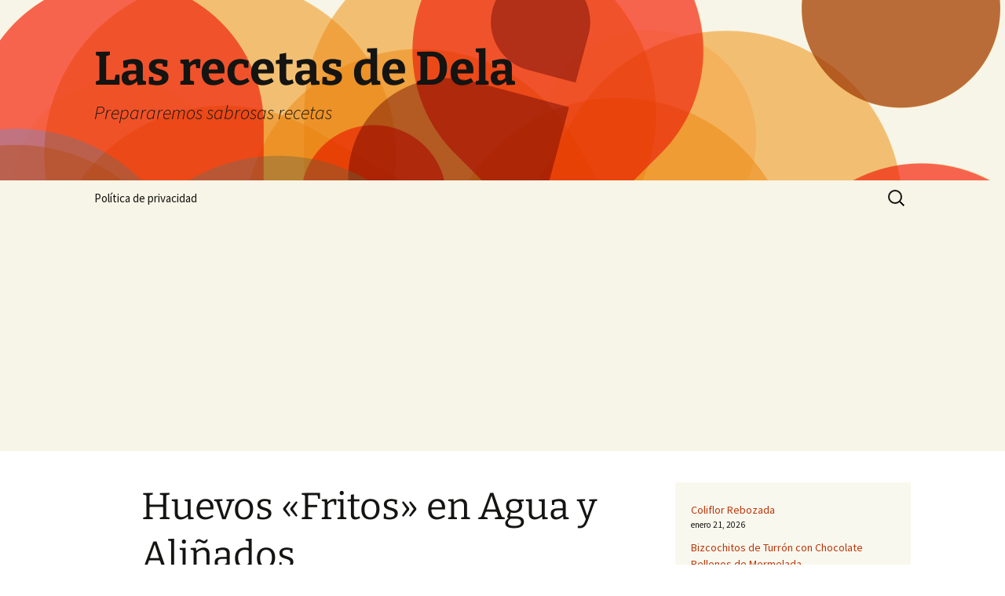

--- FILE ---
content_type: text/html; charset=UTF-8
request_url: https://lasrecetasdedela.chefuri.com/entrantes/huevos-fritos-en-agua-y-alinados/
body_size: 12882
content:
<!DOCTYPE html>
<html dir="ltr" lang="es" prefix="og: https://ogp.me/ns#">
<head>
	<meta charset="UTF-8">
	<meta name="viewport" content="width=device-width, initial-scale=1.0">
	
	<link rel="profile" href="https://gmpg.org/xfn/11">
	<link rel="pingback" href="https://lasrecetasdedela.chefuri.com/xmlrpc.php">
		<style>img:is([sizes="auto" i], [sizes^="auto," i]) { contain-intrinsic-size: 3000px 1500px }</style>
	
		<!-- All in One SEO 4.9.1 - aioseo.com -->
		<title>Huevos «Fritos» en Agua y Aliñados | Las recetas de Dela</title>
	<meta name="robots" content="max-image-preview:large" />
	<meta name="author" content="Dela"/>
	<link rel="canonical" href="https://lasrecetasdedela.chefuri.com/entrantes/huevos-fritos-en-agua-y-alinados/" />
	<meta name="generator" content="All in One SEO (AIOSEO) 4.9.1" />
		<meta property="og:locale" content="es_ES" />
		<meta property="og:site_name" content="Las recetas de Dela | Prepararemos sabrosas recetas" />
		<meta property="og:type" content="article" />
		<meta property="og:title" content="Huevos «Fritos» en Agua y Aliñados | Las recetas de Dela" />
		<meta property="og:url" content="https://lasrecetasdedela.chefuri.com/entrantes/huevos-fritos-en-agua-y-alinados/" />
		<meta property="article:published_time" content="2021-11-28T14:39:41+00:00" />
		<meta property="article:modified_time" content="2021-12-06T14:51:00+00:00" />
		<meta name="twitter:card" content="summary" />
		<meta name="twitter:title" content="Huevos «Fritos» en Agua y Aliñados | Las recetas de Dela" />
		<script type="application/ld+json" class="aioseo-schema">
			{"@context":"https:\/\/schema.org","@graph":[{"@type":"Article","@id":"https:\/\/lasrecetasdedela.chefuri.com\/entrantes\/huevos-fritos-en-agua-y-alinados\/#article","name":"Huevos \u00abFritos\u00bb en Agua y Ali\u00f1ados | Las recetas de Dela","headline":"Huevos \u00abFritos\u00bb en Agua y Ali\u00f1ados","author":{"@id":"https:\/\/lasrecetasdedela.chefuri.com\/author\/dela\/#author"},"publisher":{"@id":"https:\/\/lasrecetasdedela.chefuri.com\/#organization"},"image":{"@type":"ImageObject","url":"https:\/\/lasrecetasdedela.chefuri.com\/wp-content\/uploads\/2021\/11\/IMG_5075.jpg","@id":"https:\/\/lasrecetasdedela.chefuri.com\/entrantes\/huevos-fritos-en-agua-y-alinados\/#articleImage","width":400,"height":300},"datePublished":"2021-11-28T14:39:41+00:00","dateModified":"2021-12-06T14:51:00+00:00","inLanguage":"es-ES","mainEntityOfPage":{"@id":"https:\/\/lasrecetasdedela.chefuri.com\/entrantes\/huevos-fritos-en-agua-y-alinados\/#webpage"},"isPartOf":{"@id":"https:\/\/lasrecetasdedela.chefuri.com\/entrantes\/huevos-fritos-en-agua-y-alinados\/#webpage"},"articleSection":"Entrantes"},{"@type":"BreadcrumbList","@id":"https:\/\/lasrecetasdedela.chefuri.com\/entrantes\/huevos-fritos-en-agua-y-alinados\/#breadcrumblist","itemListElement":[{"@type":"ListItem","@id":"https:\/\/lasrecetasdedela.chefuri.com#listItem","position":1,"name":"Inicio","item":"https:\/\/lasrecetasdedela.chefuri.com","nextItem":{"@type":"ListItem","@id":"https:\/\/lasrecetasdedela.chefuri.com\/category\/entrantes\/#listItem","name":"Entrantes"}},{"@type":"ListItem","@id":"https:\/\/lasrecetasdedela.chefuri.com\/category\/entrantes\/#listItem","position":2,"name":"Entrantes","item":"https:\/\/lasrecetasdedela.chefuri.com\/category\/entrantes\/","nextItem":{"@type":"ListItem","@id":"https:\/\/lasrecetasdedela.chefuri.com\/entrantes\/huevos-fritos-en-agua-y-alinados\/#listItem","name":"Huevos \u00abFritos\u00bb en Agua y Ali\u00f1ados"},"previousItem":{"@type":"ListItem","@id":"https:\/\/lasrecetasdedela.chefuri.com#listItem","name":"Inicio"}},{"@type":"ListItem","@id":"https:\/\/lasrecetasdedela.chefuri.com\/entrantes\/huevos-fritos-en-agua-y-alinados\/#listItem","position":3,"name":"Huevos \u00abFritos\u00bb en Agua y Ali\u00f1ados","previousItem":{"@type":"ListItem","@id":"https:\/\/lasrecetasdedela.chefuri.com\/category\/entrantes\/#listItem","name":"Entrantes"}}]},{"@type":"Organization","@id":"https:\/\/lasrecetasdedela.chefuri.com\/#organization","name":"Las recetas de Dela","description":"Prepararemos sabrosas recetas","url":"https:\/\/lasrecetasdedela.chefuri.com\/"},{"@type":"Person","@id":"https:\/\/lasrecetasdedela.chefuri.com\/author\/dela\/#author","url":"https:\/\/lasrecetasdedela.chefuri.com\/author\/dela\/","name":"Dela","image":{"@type":"ImageObject","@id":"https:\/\/lasrecetasdedela.chefuri.com\/entrantes\/huevos-fritos-en-agua-y-alinados\/#authorImage","url":"https:\/\/secure.gravatar.com\/avatar\/152f59509449d4e103066083b0c215088b19d95bde5d84b8af08f4c9eeaf7e76?s=96&d=mm&r=g","width":96,"height":96,"caption":"Dela"}},{"@type":"WebPage","@id":"https:\/\/lasrecetasdedela.chefuri.com\/entrantes\/huevos-fritos-en-agua-y-alinados\/#webpage","url":"https:\/\/lasrecetasdedela.chefuri.com\/entrantes\/huevos-fritos-en-agua-y-alinados\/","name":"Huevos \u00abFritos\u00bb en Agua y Ali\u00f1ados | Las recetas de Dela","inLanguage":"es-ES","isPartOf":{"@id":"https:\/\/lasrecetasdedela.chefuri.com\/#website"},"breadcrumb":{"@id":"https:\/\/lasrecetasdedela.chefuri.com\/entrantes\/huevos-fritos-en-agua-y-alinados\/#breadcrumblist"},"author":{"@id":"https:\/\/lasrecetasdedela.chefuri.com\/author\/dela\/#author"},"creator":{"@id":"https:\/\/lasrecetasdedela.chefuri.com\/author\/dela\/#author"},"datePublished":"2021-11-28T14:39:41+00:00","dateModified":"2021-12-06T14:51:00+00:00"},{"@type":"WebSite","@id":"https:\/\/lasrecetasdedela.chefuri.com\/#website","url":"https:\/\/lasrecetasdedela.chefuri.com\/","name":"Las recetas de Dela","description":"Prepararemos sabrosas recetas","inLanguage":"es-ES","publisher":{"@id":"https:\/\/lasrecetasdedela.chefuri.com\/#organization"}}]}
		</script>
		<!-- All in One SEO -->

<!-- Etiqueta de Google (gtag.js) modo de consentimiento dataLayer añadido por Site Kit -->
<script id="google_gtagjs-js-consent-mode-data-layer">
window.dataLayer = window.dataLayer || [];function gtag(){dataLayer.push(arguments);}
gtag('consent', 'default', {"ad_personalization":"denied","ad_storage":"denied","ad_user_data":"denied","analytics_storage":"denied","functionality_storage":"denied","security_storage":"denied","personalization_storage":"denied","region":["AT","BE","BG","CH","CY","CZ","DE","DK","EE","ES","FI","FR","GB","GR","HR","HU","IE","IS","IT","LI","LT","LU","LV","MT","NL","NO","PL","PT","RO","SE","SI","SK"],"wait_for_update":500});
window._googlesitekitConsentCategoryMap = {"statistics":["analytics_storage"],"marketing":["ad_storage","ad_user_data","ad_personalization"],"functional":["functionality_storage","security_storage"],"preferences":["personalization_storage"]};
window._googlesitekitConsents = {"ad_personalization":"denied","ad_storage":"denied","ad_user_data":"denied","analytics_storage":"denied","functionality_storage":"denied","security_storage":"denied","personalization_storage":"denied","region":["AT","BE","BG","CH","CY","CZ","DE","DK","EE","ES","FI","FR","GB","GR","HR","HU","IE","IS","IT","LI","LT","LU","LV","MT","NL","NO","PL","PT","RO","SE","SI","SK"],"wait_for_update":500};
</script>
<!-- Fin de la etiqueta Google (gtag.js) modo de consentimiento dataLayer añadido por Site Kit -->
<link rel='dns-prefetch' href='//www.googletagmanager.com' />
<link rel='dns-prefetch' href='//pagead2.googlesyndication.com' />
<link rel="alternate" type="application/rss+xml" title="Las recetas de Dela &raquo; Feed" href="https://lasrecetasdedela.chefuri.com/feed/" />
<link rel="alternate" type="application/rss+xml" title="Las recetas de Dela &raquo; Feed de los comentarios" href="https://lasrecetasdedela.chefuri.com/comments/feed/" />
<link rel="alternate" type="application/rss+xml" title="Las recetas de Dela &raquo; Comentario Huevos «Fritos» en Agua y Aliñados del feed" href="https://lasrecetasdedela.chefuri.com/entrantes/huevos-fritos-en-agua-y-alinados/feed/" />
<script>
window._wpemojiSettings = {"baseUrl":"https:\/\/s.w.org\/images\/core\/emoji\/16.0.1\/72x72\/","ext":".png","svgUrl":"https:\/\/s.w.org\/images\/core\/emoji\/16.0.1\/svg\/","svgExt":".svg","source":{"concatemoji":"https:\/\/lasrecetasdedela.chefuri.com\/wp-includes\/js\/wp-emoji-release.min.js?ver=6.8.3"}};
/*! This file is auto-generated */
!function(s,n){var o,i,e;function c(e){try{var t={supportTests:e,timestamp:(new Date).valueOf()};sessionStorage.setItem(o,JSON.stringify(t))}catch(e){}}function p(e,t,n){e.clearRect(0,0,e.canvas.width,e.canvas.height),e.fillText(t,0,0);var t=new Uint32Array(e.getImageData(0,0,e.canvas.width,e.canvas.height).data),a=(e.clearRect(0,0,e.canvas.width,e.canvas.height),e.fillText(n,0,0),new Uint32Array(e.getImageData(0,0,e.canvas.width,e.canvas.height).data));return t.every(function(e,t){return e===a[t]})}function u(e,t){e.clearRect(0,0,e.canvas.width,e.canvas.height),e.fillText(t,0,0);for(var n=e.getImageData(16,16,1,1),a=0;a<n.data.length;a++)if(0!==n.data[a])return!1;return!0}function f(e,t,n,a){switch(t){case"flag":return n(e,"\ud83c\udff3\ufe0f\u200d\u26a7\ufe0f","\ud83c\udff3\ufe0f\u200b\u26a7\ufe0f")?!1:!n(e,"\ud83c\udde8\ud83c\uddf6","\ud83c\udde8\u200b\ud83c\uddf6")&&!n(e,"\ud83c\udff4\udb40\udc67\udb40\udc62\udb40\udc65\udb40\udc6e\udb40\udc67\udb40\udc7f","\ud83c\udff4\u200b\udb40\udc67\u200b\udb40\udc62\u200b\udb40\udc65\u200b\udb40\udc6e\u200b\udb40\udc67\u200b\udb40\udc7f");case"emoji":return!a(e,"\ud83e\udedf")}return!1}function g(e,t,n,a){var r="undefined"!=typeof WorkerGlobalScope&&self instanceof WorkerGlobalScope?new OffscreenCanvas(300,150):s.createElement("canvas"),o=r.getContext("2d",{willReadFrequently:!0}),i=(o.textBaseline="top",o.font="600 32px Arial",{});return e.forEach(function(e){i[e]=t(o,e,n,a)}),i}function t(e){var t=s.createElement("script");t.src=e,t.defer=!0,s.head.appendChild(t)}"undefined"!=typeof Promise&&(o="wpEmojiSettingsSupports",i=["flag","emoji"],n.supports={everything:!0,everythingExceptFlag:!0},e=new Promise(function(e){s.addEventListener("DOMContentLoaded",e,{once:!0})}),new Promise(function(t){var n=function(){try{var e=JSON.parse(sessionStorage.getItem(o));if("object"==typeof e&&"number"==typeof e.timestamp&&(new Date).valueOf()<e.timestamp+604800&&"object"==typeof e.supportTests)return e.supportTests}catch(e){}return null}();if(!n){if("undefined"!=typeof Worker&&"undefined"!=typeof OffscreenCanvas&&"undefined"!=typeof URL&&URL.createObjectURL&&"undefined"!=typeof Blob)try{var e="postMessage("+g.toString()+"("+[JSON.stringify(i),f.toString(),p.toString(),u.toString()].join(",")+"));",a=new Blob([e],{type:"text/javascript"}),r=new Worker(URL.createObjectURL(a),{name:"wpTestEmojiSupports"});return void(r.onmessage=function(e){c(n=e.data),r.terminate(),t(n)})}catch(e){}c(n=g(i,f,p,u))}t(n)}).then(function(e){for(var t in e)n.supports[t]=e[t],n.supports.everything=n.supports.everything&&n.supports[t],"flag"!==t&&(n.supports.everythingExceptFlag=n.supports.everythingExceptFlag&&n.supports[t]);n.supports.everythingExceptFlag=n.supports.everythingExceptFlag&&!n.supports.flag,n.DOMReady=!1,n.readyCallback=function(){n.DOMReady=!0}}).then(function(){return e}).then(function(){var e;n.supports.everything||(n.readyCallback(),(e=n.source||{}).concatemoji?t(e.concatemoji):e.wpemoji&&e.twemoji&&(t(e.twemoji),t(e.wpemoji)))}))}((window,document),window._wpemojiSettings);
</script>
<style id='wp-emoji-styles-inline-css'>

	img.wp-smiley, img.emoji {
		display: inline !important;
		border: none !important;
		box-shadow: none !important;
		height: 1em !important;
		width: 1em !important;
		margin: 0 0.07em !important;
		vertical-align: -0.1em !important;
		background: none !important;
		padding: 0 !important;
	}
</style>
<link rel='stylesheet' id='wp-block-library-css' href='https://lasrecetasdedela.chefuri.com/wp-includes/css/dist/block-library/style.min.css?ver=6.8.3' media='all' />
<style id='wp-block-library-theme-inline-css'>
.wp-block-audio :where(figcaption){color:#555;font-size:13px;text-align:center}.is-dark-theme .wp-block-audio :where(figcaption){color:#ffffffa6}.wp-block-audio{margin:0 0 1em}.wp-block-code{border:1px solid #ccc;border-radius:4px;font-family:Menlo,Consolas,monaco,monospace;padding:.8em 1em}.wp-block-embed :where(figcaption){color:#555;font-size:13px;text-align:center}.is-dark-theme .wp-block-embed :where(figcaption){color:#ffffffa6}.wp-block-embed{margin:0 0 1em}.blocks-gallery-caption{color:#555;font-size:13px;text-align:center}.is-dark-theme .blocks-gallery-caption{color:#ffffffa6}:root :where(.wp-block-image figcaption){color:#555;font-size:13px;text-align:center}.is-dark-theme :root :where(.wp-block-image figcaption){color:#ffffffa6}.wp-block-image{margin:0 0 1em}.wp-block-pullquote{border-bottom:4px solid;border-top:4px solid;color:currentColor;margin-bottom:1.75em}.wp-block-pullquote cite,.wp-block-pullquote footer,.wp-block-pullquote__citation{color:currentColor;font-size:.8125em;font-style:normal;text-transform:uppercase}.wp-block-quote{border-left:.25em solid;margin:0 0 1.75em;padding-left:1em}.wp-block-quote cite,.wp-block-quote footer{color:currentColor;font-size:.8125em;font-style:normal;position:relative}.wp-block-quote:where(.has-text-align-right){border-left:none;border-right:.25em solid;padding-left:0;padding-right:1em}.wp-block-quote:where(.has-text-align-center){border:none;padding-left:0}.wp-block-quote.is-large,.wp-block-quote.is-style-large,.wp-block-quote:where(.is-style-plain){border:none}.wp-block-search .wp-block-search__label{font-weight:700}.wp-block-search__button{border:1px solid #ccc;padding:.375em .625em}:where(.wp-block-group.has-background){padding:1.25em 2.375em}.wp-block-separator.has-css-opacity{opacity:.4}.wp-block-separator{border:none;border-bottom:2px solid;margin-left:auto;margin-right:auto}.wp-block-separator.has-alpha-channel-opacity{opacity:1}.wp-block-separator:not(.is-style-wide):not(.is-style-dots){width:100px}.wp-block-separator.has-background:not(.is-style-dots){border-bottom:none;height:1px}.wp-block-separator.has-background:not(.is-style-wide):not(.is-style-dots){height:2px}.wp-block-table{margin:0 0 1em}.wp-block-table td,.wp-block-table th{word-break:normal}.wp-block-table :where(figcaption){color:#555;font-size:13px;text-align:center}.is-dark-theme .wp-block-table :where(figcaption){color:#ffffffa6}.wp-block-video :where(figcaption){color:#555;font-size:13px;text-align:center}.is-dark-theme .wp-block-video :where(figcaption){color:#ffffffa6}.wp-block-video{margin:0 0 1em}:root :where(.wp-block-template-part.has-background){margin-bottom:0;margin-top:0;padding:1.25em 2.375em}
</style>
<style id='classic-theme-styles-inline-css'>
/*! This file is auto-generated */
.wp-block-button__link{color:#fff;background-color:#32373c;border-radius:9999px;box-shadow:none;text-decoration:none;padding:calc(.667em + 2px) calc(1.333em + 2px);font-size:1.125em}.wp-block-file__button{background:#32373c;color:#fff;text-decoration:none}
</style>
<link rel='stylesheet' id='aioseo/css/src/vue/standalone/blocks/table-of-contents/global.scss-css' href='https://lasrecetasdedela.chefuri.com/wp-content/plugins/all-in-one-seo-pack/dist/Lite/assets/css/table-of-contents/global.e90f6d47.css?ver=4.9.1' media='all' />
<style id='global-styles-inline-css'>
:root{--wp--preset--aspect-ratio--square: 1;--wp--preset--aspect-ratio--4-3: 4/3;--wp--preset--aspect-ratio--3-4: 3/4;--wp--preset--aspect-ratio--3-2: 3/2;--wp--preset--aspect-ratio--2-3: 2/3;--wp--preset--aspect-ratio--16-9: 16/9;--wp--preset--aspect-ratio--9-16: 9/16;--wp--preset--color--black: #000000;--wp--preset--color--cyan-bluish-gray: #abb8c3;--wp--preset--color--white: #fff;--wp--preset--color--pale-pink: #f78da7;--wp--preset--color--vivid-red: #cf2e2e;--wp--preset--color--luminous-vivid-orange: #ff6900;--wp--preset--color--luminous-vivid-amber: #fcb900;--wp--preset--color--light-green-cyan: #7bdcb5;--wp--preset--color--vivid-green-cyan: #00d084;--wp--preset--color--pale-cyan-blue: #8ed1fc;--wp--preset--color--vivid-cyan-blue: #0693e3;--wp--preset--color--vivid-purple: #9b51e0;--wp--preset--color--dark-gray: #141412;--wp--preset--color--red: #bc360a;--wp--preset--color--medium-orange: #db572f;--wp--preset--color--light-orange: #ea9629;--wp--preset--color--yellow: #fbca3c;--wp--preset--color--dark-brown: #220e10;--wp--preset--color--medium-brown: #722d19;--wp--preset--color--light-brown: #eadaa6;--wp--preset--color--beige: #e8e5ce;--wp--preset--color--off-white: #f7f5e7;--wp--preset--gradient--vivid-cyan-blue-to-vivid-purple: linear-gradient(135deg,rgba(6,147,227,1) 0%,rgb(155,81,224) 100%);--wp--preset--gradient--light-green-cyan-to-vivid-green-cyan: linear-gradient(135deg,rgb(122,220,180) 0%,rgb(0,208,130) 100%);--wp--preset--gradient--luminous-vivid-amber-to-luminous-vivid-orange: linear-gradient(135deg,rgba(252,185,0,1) 0%,rgba(255,105,0,1) 100%);--wp--preset--gradient--luminous-vivid-orange-to-vivid-red: linear-gradient(135deg,rgba(255,105,0,1) 0%,rgb(207,46,46) 100%);--wp--preset--gradient--very-light-gray-to-cyan-bluish-gray: linear-gradient(135deg,rgb(238,238,238) 0%,rgb(169,184,195) 100%);--wp--preset--gradient--cool-to-warm-spectrum: linear-gradient(135deg,rgb(74,234,220) 0%,rgb(151,120,209) 20%,rgb(207,42,186) 40%,rgb(238,44,130) 60%,rgb(251,105,98) 80%,rgb(254,248,76) 100%);--wp--preset--gradient--blush-light-purple: linear-gradient(135deg,rgb(255,206,236) 0%,rgb(152,150,240) 100%);--wp--preset--gradient--blush-bordeaux: linear-gradient(135deg,rgb(254,205,165) 0%,rgb(254,45,45) 50%,rgb(107,0,62) 100%);--wp--preset--gradient--luminous-dusk: linear-gradient(135deg,rgb(255,203,112) 0%,rgb(199,81,192) 50%,rgb(65,88,208) 100%);--wp--preset--gradient--pale-ocean: linear-gradient(135deg,rgb(255,245,203) 0%,rgb(182,227,212) 50%,rgb(51,167,181) 100%);--wp--preset--gradient--electric-grass: linear-gradient(135deg,rgb(202,248,128) 0%,rgb(113,206,126) 100%);--wp--preset--gradient--midnight: linear-gradient(135deg,rgb(2,3,129) 0%,rgb(40,116,252) 100%);--wp--preset--gradient--autumn-brown: linear-gradient(135deg, rgba(226,45,15,1) 0%, rgba(158,25,13,1) 100%);--wp--preset--gradient--sunset-yellow: linear-gradient(135deg, rgba(233,139,41,1) 0%, rgba(238,179,95,1) 100%);--wp--preset--gradient--light-sky: linear-gradient(135deg,rgba(228,228,228,1.0) 0%,rgba(208,225,252,1.0) 100%);--wp--preset--gradient--dark-sky: linear-gradient(135deg,rgba(0,0,0,1.0) 0%,rgba(56,61,69,1.0) 100%);--wp--preset--font-size--small: 13px;--wp--preset--font-size--medium: 20px;--wp--preset--font-size--large: 36px;--wp--preset--font-size--x-large: 42px;--wp--preset--spacing--20: 0.44rem;--wp--preset--spacing--30: 0.67rem;--wp--preset--spacing--40: 1rem;--wp--preset--spacing--50: 1.5rem;--wp--preset--spacing--60: 2.25rem;--wp--preset--spacing--70: 3.38rem;--wp--preset--spacing--80: 5.06rem;--wp--preset--shadow--natural: 6px 6px 9px rgba(0, 0, 0, 0.2);--wp--preset--shadow--deep: 12px 12px 50px rgba(0, 0, 0, 0.4);--wp--preset--shadow--sharp: 6px 6px 0px rgba(0, 0, 0, 0.2);--wp--preset--shadow--outlined: 6px 6px 0px -3px rgba(255, 255, 255, 1), 6px 6px rgba(0, 0, 0, 1);--wp--preset--shadow--crisp: 6px 6px 0px rgba(0, 0, 0, 1);}:where(.is-layout-flex){gap: 0.5em;}:where(.is-layout-grid){gap: 0.5em;}body .is-layout-flex{display: flex;}.is-layout-flex{flex-wrap: wrap;align-items: center;}.is-layout-flex > :is(*, div){margin: 0;}body .is-layout-grid{display: grid;}.is-layout-grid > :is(*, div){margin: 0;}:where(.wp-block-columns.is-layout-flex){gap: 2em;}:where(.wp-block-columns.is-layout-grid){gap: 2em;}:where(.wp-block-post-template.is-layout-flex){gap: 1.25em;}:where(.wp-block-post-template.is-layout-grid){gap: 1.25em;}.has-black-color{color: var(--wp--preset--color--black) !important;}.has-cyan-bluish-gray-color{color: var(--wp--preset--color--cyan-bluish-gray) !important;}.has-white-color{color: var(--wp--preset--color--white) !important;}.has-pale-pink-color{color: var(--wp--preset--color--pale-pink) !important;}.has-vivid-red-color{color: var(--wp--preset--color--vivid-red) !important;}.has-luminous-vivid-orange-color{color: var(--wp--preset--color--luminous-vivid-orange) !important;}.has-luminous-vivid-amber-color{color: var(--wp--preset--color--luminous-vivid-amber) !important;}.has-light-green-cyan-color{color: var(--wp--preset--color--light-green-cyan) !important;}.has-vivid-green-cyan-color{color: var(--wp--preset--color--vivid-green-cyan) !important;}.has-pale-cyan-blue-color{color: var(--wp--preset--color--pale-cyan-blue) !important;}.has-vivid-cyan-blue-color{color: var(--wp--preset--color--vivid-cyan-blue) !important;}.has-vivid-purple-color{color: var(--wp--preset--color--vivid-purple) !important;}.has-black-background-color{background-color: var(--wp--preset--color--black) !important;}.has-cyan-bluish-gray-background-color{background-color: var(--wp--preset--color--cyan-bluish-gray) !important;}.has-white-background-color{background-color: var(--wp--preset--color--white) !important;}.has-pale-pink-background-color{background-color: var(--wp--preset--color--pale-pink) !important;}.has-vivid-red-background-color{background-color: var(--wp--preset--color--vivid-red) !important;}.has-luminous-vivid-orange-background-color{background-color: var(--wp--preset--color--luminous-vivid-orange) !important;}.has-luminous-vivid-amber-background-color{background-color: var(--wp--preset--color--luminous-vivid-amber) !important;}.has-light-green-cyan-background-color{background-color: var(--wp--preset--color--light-green-cyan) !important;}.has-vivid-green-cyan-background-color{background-color: var(--wp--preset--color--vivid-green-cyan) !important;}.has-pale-cyan-blue-background-color{background-color: var(--wp--preset--color--pale-cyan-blue) !important;}.has-vivid-cyan-blue-background-color{background-color: var(--wp--preset--color--vivid-cyan-blue) !important;}.has-vivid-purple-background-color{background-color: var(--wp--preset--color--vivid-purple) !important;}.has-black-border-color{border-color: var(--wp--preset--color--black) !important;}.has-cyan-bluish-gray-border-color{border-color: var(--wp--preset--color--cyan-bluish-gray) !important;}.has-white-border-color{border-color: var(--wp--preset--color--white) !important;}.has-pale-pink-border-color{border-color: var(--wp--preset--color--pale-pink) !important;}.has-vivid-red-border-color{border-color: var(--wp--preset--color--vivid-red) !important;}.has-luminous-vivid-orange-border-color{border-color: var(--wp--preset--color--luminous-vivid-orange) !important;}.has-luminous-vivid-amber-border-color{border-color: var(--wp--preset--color--luminous-vivid-amber) !important;}.has-light-green-cyan-border-color{border-color: var(--wp--preset--color--light-green-cyan) !important;}.has-vivid-green-cyan-border-color{border-color: var(--wp--preset--color--vivid-green-cyan) !important;}.has-pale-cyan-blue-border-color{border-color: var(--wp--preset--color--pale-cyan-blue) !important;}.has-vivid-cyan-blue-border-color{border-color: var(--wp--preset--color--vivid-cyan-blue) !important;}.has-vivid-purple-border-color{border-color: var(--wp--preset--color--vivid-purple) !important;}.has-vivid-cyan-blue-to-vivid-purple-gradient-background{background: var(--wp--preset--gradient--vivid-cyan-blue-to-vivid-purple) !important;}.has-light-green-cyan-to-vivid-green-cyan-gradient-background{background: var(--wp--preset--gradient--light-green-cyan-to-vivid-green-cyan) !important;}.has-luminous-vivid-amber-to-luminous-vivid-orange-gradient-background{background: var(--wp--preset--gradient--luminous-vivid-amber-to-luminous-vivid-orange) !important;}.has-luminous-vivid-orange-to-vivid-red-gradient-background{background: var(--wp--preset--gradient--luminous-vivid-orange-to-vivid-red) !important;}.has-very-light-gray-to-cyan-bluish-gray-gradient-background{background: var(--wp--preset--gradient--very-light-gray-to-cyan-bluish-gray) !important;}.has-cool-to-warm-spectrum-gradient-background{background: var(--wp--preset--gradient--cool-to-warm-spectrum) !important;}.has-blush-light-purple-gradient-background{background: var(--wp--preset--gradient--blush-light-purple) !important;}.has-blush-bordeaux-gradient-background{background: var(--wp--preset--gradient--blush-bordeaux) !important;}.has-luminous-dusk-gradient-background{background: var(--wp--preset--gradient--luminous-dusk) !important;}.has-pale-ocean-gradient-background{background: var(--wp--preset--gradient--pale-ocean) !important;}.has-electric-grass-gradient-background{background: var(--wp--preset--gradient--electric-grass) !important;}.has-midnight-gradient-background{background: var(--wp--preset--gradient--midnight) !important;}.has-small-font-size{font-size: var(--wp--preset--font-size--small) !important;}.has-medium-font-size{font-size: var(--wp--preset--font-size--medium) !important;}.has-large-font-size{font-size: var(--wp--preset--font-size--large) !important;}.has-x-large-font-size{font-size: var(--wp--preset--font-size--x-large) !important;}
:where(.wp-block-post-template.is-layout-flex){gap: 1.25em;}:where(.wp-block-post-template.is-layout-grid){gap: 1.25em;}
:where(.wp-block-columns.is-layout-flex){gap: 2em;}:where(.wp-block-columns.is-layout-grid){gap: 2em;}
:root :where(.wp-block-pullquote){font-size: 1.5em;line-height: 1.6;}
</style>
<link rel='stylesheet' id='twentythirteen-fonts-css' href='https://lasrecetasdedela.chefuri.com/wp-content/themes/twentythirteen/fonts/source-sans-pro-plus-bitter.css?ver=20230328' media='all' />
<link rel='stylesheet' id='genericons-css' href='https://lasrecetasdedela.chefuri.com/wp-content/themes/twentythirteen/genericons/genericons.css?ver=3.0.3' media='all' />
<link rel='stylesheet' id='twentythirteen-style-css' href='https://lasrecetasdedela.chefuri.com/wp-content/themes/twentythirteen/style.css?ver=20250415' media='all' />
<link rel='stylesheet' id='twentythirteen-block-style-css' href='https://lasrecetasdedela.chefuri.com/wp-content/themes/twentythirteen/css/blocks.css?ver=20240520' media='all' />
<script src="https://lasrecetasdedela.chefuri.com/wp-includes/js/jquery/jquery.min.js?ver=3.7.1" id="jquery-core-js"></script>
<script src="https://lasrecetasdedela.chefuri.com/wp-includes/js/jquery/jquery-migrate.min.js?ver=3.4.1" id="jquery-migrate-js"></script>
<script src="https://lasrecetasdedela.chefuri.com/wp-content/themes/twentythirteen/js/functions.js?ver=20230526" id="twentythirteen-script-js" defer data-wp-strategy="defer"></script>

<!-- Fragmento de código de la etiqueta de Google (gtag.js) añadida por Site Kit -->
<!-- Fragmento de código de Google Analytics añadido por Site Kit -->
<script src="https://www.googletagmanager.com/gtag/js?id=GT-MBG4W9T" id="google_gtagjs-js" async></script>
<script id="google_gtagjs-js-after">
window.dataLayer = window.dataLayer || [];function gtag(){dataLayer.push(arguments);}
gtag("set","linker",{"domains":["lasrecetasdedela.chefuri.com"]});
gtag("js", new Date());
gtag("set", "developer_id.dZTNiMT", true);
gtag("config", "GT-MBG4W9T");
</script>
<link rel="https://api.w.org/" href="https://lasrecetasdedela.chefuri.com/wp-json/" /><link rel="alternate" title="JSON" type="application/json" href="https://lasrecetasdedela.chefuri.com/wp-json/wp/v2/posts/18338" /><link rel="EditURI" type="application/rsd+xml" title="RSD" href="https://lasrecetasdedela.chefuri.com/xmlrpc.php?rsd" />
<meta name="generator" content="WordPress 6.8.3" />
<link rel='shortlink' href='http://wp.me/p1QPsJ-4LM' />
<link rel="alternate" title="oEmbed (JSON)" type="application/json+oembed" href="https://lasrecetasdedela.chefuri.com/wp-json/oembed/1.0/embed?url=https%3A%2F%2Flasrecetasdedela.chefuri.com%2Fentrantes%2Fhuevos-fritos-en-agua-y-alinados%2F" />
<link rel="alternate" title="oEmbed (XML)" type="text/xml+oembed" href="https://lasrecetasdedela.chefuri.com/wp-json/oembed/1.0/embed?url=https%3A%2F%2Flasrecetasdedela.chefuri.com%2Fentrantes%2Fhuevos-fritos-en-agua-y-alinados%2F&#038;format=xml" />
<meta name="generator" content="Site Kit by Google 1.170.0" />
<!-- Metaetiquetas de Google AdSense añadidas por Site Kit -->
<meta name="google-adsense-platform-account" content="ca-host-pub-2644536267352236">
<meta name="google-adsense-platform-domain" content="sitekit.withgoogle.com">
<!-- Acabar con las metaetiquetas de Google AdSense añadidas por Site Kit -->
<style>.recentcomments a{display:inline !important;padding:0 !important;margin:0 !important;}</style>	<style type="text/css" id="twentythirteen-header-css">
		.site-header {
		background: url(https://lasrecetasdedela.chefuri.com/wp-content/themes/twentythirteen/images/headers/circle.png) no-repeat scroll top;
		background-size: 1600px auto;
	}
	@media (max-width: 767px) {
		.site-header {
			background-size: 768px auto;
		}
	}
	@media (max-width: 359px) {
		.site-header {
			background-size: 360px auto;
		}
	}
			</style>
	
<!-- Fragmento de código de Google Adsense añadido por Site Kit -->
<script async src="https://pagead2.googlesyndication.com/pagead/js/adsbygoogle.js?client=ca-pub-8322879557545279&amp;host=ca-host-pub-2644536267352236" crossorigin="anonymous"></script>

<!-- Final del fragmento de código de Google Adsense añadido por Site Kit -->
</head>

<body class="wp-singular post-template-default single single-post postid-18338 single-format-standard wp-embed-responsive wp-theme-twentythirteen single-author sidebar">
		<div id="page" class="hfeed site">
		<a class="screen-reader-text skip-link" href="#content">
			Saltar al contenido		</a>
		<header id="masthead" class="site-header">
					<a class="home-link" href="https://lasrecetasdedela.chefuri.com/" rel="home" >
				<h1 class="site-title">Las recetas de Dela</h1>
				<h2 class="site-description">Prepararemos sabrosas recetas</h2>
			</a>

			<div id="navbar" class="navbar">
				<nav id="site-navigation" class="navigation main-navigation">
					<button class="menu-toggle">Menú</button>
					<div id="primary-menu" class="nav-menu"><ul>
<li class="page_item page-item-14488"><a href="https://lasrecetasdedela.chefuri.com/politica-de-privacidad/">Política de privacidad</a></li>
</ul></div>
					<form role="search" method="get" class="search-form" action="https://lasrecetasdedela.chefuri.com/">
				<label>
					<span class="screen-reader-text">Buscar:</span>
					<input type="search" class="search-field" placeholder="Buscar &hellip;" value="" name="s" />
				</label>
				<input type="submit" class="search-submit" value="Buscar" />
			</form>				</nav><!-- #site-navigation -->
			</div><!-- #navbar -->
		</header><!-- #masthead -->

		<div id="main" class="site-main">

	<div id="primary" class="content-area">
		<div id="content" class="site-content" role="main">

			
				
<article id="post-18338" class="post-18338 post type-post status-publish format-standard hentry category-entrantes">
	<header class="entry-header">
		
				<h1 class="entry-title">Huevos «Fritos» en Agua y Aliñados</h1>
		
		<div class="entry-meta">
			<span class="date"><a href="https://lasrecetasdedela.chefuri.com/entrantes/huevos-fritos-en-agua-y-alinados/" title="Enlace permanente a Huevos «Fritos» en Agua y Aliñados" rel="bookmark"><time class="entry-date" datetime="2021-11-28T14:39:41+00:00">noviembre 28, 2021</time></a></span><span class="categories-links"><a href="https://lasrecetasdedela.chefuri.com/category/entrantes/" rel="category tag">Entrantes</a></span><span class="author vcard"><a class="url fn n" href="https://lasrecetasdedela.chefuri.com/author/dela/" title="Ver todas las entradas de Dela" rel="author">Dela</a></span>					</div><!-- .entry-meta -->
	</header><!-- .entry-header -->

		<div class="entry-content">
		
<p>Este plato cuando lo hago me viene a la memoria mi familia, los tomábamos para desayunar los domingos, bueno era uno de los desayunos, porque esta misma receta pero con huevos cocidos estaban igual de buenos, y también estaban en el menú para desayunar, las migas, las porras con chocolate, tortilla de patatas, y muchos más. Que buenos momentos con toda la familia, por cierto muy numerosa, somos muchos hermanos. Mi madre se lo curraba mucho, que grande es, y no por los años, son casi 98 ya los que tiene (es un sentimiento amor puro y duro que tengo hacia ella). En fin, que es una delicia y es la mar de sencillo, parece un poco raro y poco corriente, pero hay que probarlo. Cuando digo frito, no es tal, lo que pasa es que mi madre al hacerlo en la sartén lo decía así.</p>



<div class="wp-block-image"><figure class="aligncenter size-full"><img fetchpriority="high" decoding="async" width="400" height="300" src="https://lasrecetasdedela.chefuri.com/wp-content/uploads/2021/11/IMG_5075.jpg" alt="" class="wp-image-18339" srcset="https://lasrecetasdedela.chefuri.com/wp-content/uploads/2021/11/IMG_5075.jpg 400w, https://lasrecetasdedela.chefuri.com/wp-content/uploads/2021/11/IMG_5075-300x225.jpg 300w" sizes="(max-width: 400px) 100vw, 400px" /></figure></div>



<span id="more-18338"></span>



<p>Ingredientes:</p>



<p>Huevos (dos por persona)</p>



<p>Aceite de oliva virgen extra  </p>



<p>Vinagre</p>



<p>Sal</p>



<p>En primer lugar ponemos la sartén al fuego con agua. Cuando rompa a hervir cascamos el huevo y lo echamos al agua. Se puede hacer de uno o de dos huevos a la vez, todo dependerá de lo grande que sea la sartén.</p>



<div class="wp-block-image"><figure class="aligncenter size-full"><img decoding="async" width="300" height="225" src="https://lasrecetasdedela.chefuri.com/wp-content/uploads/2021/11/IMG_5064.jpg" alt="" class="wp-image-18340"/></figure></div>



<p>Dejamos que se cuezan (al gusto) y, una vez ya estén, los sacamos al plato, mejor que sea plato hondo.</p>



<div class="wp-block-image"><figure class="aligncenter size-full"><img decoding="async" width="300" height="225" src="https://lasrecetasdedela.chefuri.com/wp-content/uploads/2021/11/IMG_5069.jpg" alt="" class="wp-image-18341"/></figure></div>



<p>Añadimos un poco del agua de la cocción y un poco de vinagre, al gusto.</p>



<div class="wp-block-image"><figure class="aligncenter size-full"><img loading="lazy" decoding="async" width="300" height="225" src="https://lasrecetasdedela.chefuri.com/wp-content/uploads/2021/11/IMG_5071.jpg" alt="" class="wp-image-18342"/></figure></div>



<p>Echamos un chorro de aceite, pimentón y sal por encima.</p>



<div class="wp-block-image"><figure class="aligncenter size-full"><img loading="lazy" decoding="async" width="300" height="225" src="https://lasrecetasdedela.chefuri.com/wp-content/uploads/2021/11/IMG_5072.jpg" alt="" class="wp-image-18343"/></figure></div>



<p>Listos para comer, ha de ser de inmediato para que estén calientes. Luego al romper las yemas es una delicia, es de mojar y mojar pan, que rico.</p>



<div class="wp-block-image"><figure class="aligncenter size-full"><img loading="lazy" decoding="async" width="300" height="225" src="https://lasrecetasdedela.chefuri.com/wp-content/uploads/2021/11/IMG_5074.jpg" alt="" class="wp-image-18344"/></figure></div>
	</div><!-- .entry-content -->
	
	<footer class="entry-meta">
		
			</footer><!-- .entry-meta -->
</article><!-- #post -->
						<nav class="navigation post-navigation">
		<h1 class="screen-reader-text">
			Navegación de entradas		</h1>
		<div class="nav-links">

			<a href="https://lasrecetasdedela.chefuri.com/bizcochos/cookies-abizcochados-de-harina-integral-y-cacao/" rel="prev"><span class="meta-nav">&larr;</span> Cookies Abizcochados de Harina Integral y Cacao</a>			<a href="https://lasrecetasdedela.chefuri.com/ensaladas/cogollos-de-lechuga-con-bonito-y-anchoas/" rel="next">Cogollos de Lechuga con Bonito y Anchoas <span class="meta-nav">&rarr;</span></a>
		</div><!-- .nav-links -->
	</nav><!-- .navigation -->
						
<div id="comments" class="comments-area">

	
		<div id="respond" class="comment-respond">
		<h3 id="reply-title" class="comment-reply-title">Deja una respuesta <small><a rel="nofollow" id="cancel-comment-reply-link" href="/entrantes/huevos-fritos-en-agua-y-alinados/#respond" style="display:none;">Cancelar la respuesta</a></small></h3><form action="https://lasrecetasdedela.chefuri.com/wp-comments-post.php" method="post" id="commentform" class="comment-form"><p class="comment-notes"><span id="email-notes">Tu dirección de correo electrónico no será publicada.</span> <span class="required-field-message">Los campos obligatorios están marcados con <span class="required">*</span></span></p><p class="comment-form-comment"><label for="comment">Comentario <span class="required">*</span></label> <textarea id="comment" name="comment" cols="45" rows="8" maxlength="65525" required></textarea></p><p class="comment-form-author"><label for="author">Nombre <span class="required">*</span></label> <input id="author" name="author" type="text" value="" size="30" maxlength="245" autocomplete="name" required /></p>
<p class="comment-form-email"><label for="email">Correo electrónico <span class="required">*</span></label> <input id="email" name="email" type="email" value="" size="30" maxlength="100" aria-describedby="email-notes" autocomplete="email" required /></p>
<p class="comment-form-url"><label for="url">Web</label> <input id="url" name="url" type="url" value="" size="30" maxlength="200" autocomplete="url" /></p>
<p class="form-submit"><input name="submit" type="submit" id="submit" class="submit" value="Publicar el comentario" /> <input type='hidden' name='comment_post_ID' value='18338' id='comment_post_ID' />
<input type='hidden' name='comment_parent' id='comment_parent' value='0' />
</p><p style="display: none;"><input type="hidden" id="akismet_comment_nonce" name="akismet_comment_nonce" value="3967d88566" /></p><p style="display: none !important;" class="akismet-fields-container" data-prefix="ak_"><label>&#916;<textarea name="ak_hp_textarea" cols="45" rows="8" maxlength="100"></textarea></label><input type="hidden" id="ak_js_1" name="ak_js" value="62"/><script>document.getElementById( "ak_js_1" ).setAttribute( "value", ( new Date() ).getTime() );</script></p></form>	</div><!-- #respond -->
	<p class="akismet_comment_form_privacy_notice">Este sitio usa Akismet para reducir el spam. <a href="https://akismet.com/privacy/" target="_blank" rel="nofollow noopener"> Aprende cómo se procesan los datos de tus comentarios.</a></p>
</div><!-- #comments -->

			
		</div><!-- #content -->
	</div><!-- #primary -->

	<div id="tertiary" class="sidebar-container" role="complementary">
		<div class="sidebar-inner">
			<div class="widget-area">
				<aside id="block-4" class="widget widget_block widget_recent_entries"><ul class="wp-block-latest-posts__list has-dates wp-block-latest-posts"><li><a class="wp-block-latest-posts__post-title" href="https://lasrecetasdedela.chefuri.com/verdura/coliflor-rebozada/">Coliflor Rebozada</a><time datetime="2026-01-21T19:41:53+00:00" class="wp-block-latest-posts__post-date">enero 21, 2026</time></li>
<li><a class="wp-block-latest-posts__post-title" href="https://lasrecetasdedela.chefuri.com/bizcochos/bizcochitos-de-turron-con-chocolate-rellenos-de-mermelada/">Bizcochitos de Turrón con Chocolate Rellenos de Mermelada</a><time datetime="2026-01-14T12:54:23+00:00" class="wp-block-latest-posts__post-date">enero 14, 2026</time></li>
<li><a class="wp-block-latest-posts__post-title" href="https://lasrecetasdedela.chefuri.com/pescados/croquetas-de-bacalao/">Croquetas de Bacalao</a><time datetime="2026-01-08T18:07:24+00:00" class="wp-block-latest-posts__post-date">enero 8, 2026</time></li>
<li><a class="wp-block-latest-posts__post-title" href="https://lasrecetasdedela.chefuri.com/verdura/alcachofas-de-bote-salteadas-con-jamon/">Alcachofas de Bote Salteadas con Jamón Serrano</a><time datetime="2026-01-02T18:27:56+00:00" class="wp-block-latest-posts__post-date">enero 2, 2026</time></li>
<li><a class="wp-block-latest-posts__post-title" href="https://lasrecetasdedela.chefuri.com/bizcochos/bizcocho-de-almendra/">Bizcocho de Almendra</a><time datetime="2025-12-25T18:00:08+00:00" class="wp-block-latest-posts__post-date">diciembre 25, 2025</time></li>
<li><a class="wp-block-latest-posts__post-title" href="https://lasrecetasdedela.chefuri.com/pescados/cocochas-de-merluza-de-mati/">Cocochas de Merluza de Mati</a><time datetime="2025-12-19T10:20:23+00:00" class="wp-block-latest-posts__post-date">diciembre 19, 2025</time></li>
</ul></aside><aside id="block-7" class="widget widget_block widget_categories"><ul class="wp-block-categories-list wp-block-categories">	<li class="cat-item cat-item-34"><a href="https://lasrecetasdedela.chefuri.com/category/a-b-c-de-las-recetas/">A, B, C &#8230; de las Recetas 1</a>
</li>
	<li class="cat-item cat-item-41"><a href="https://lasrecetasdedela.chefuri.com/category/a-b-c-de-las-recetas-2/">A, B, C &#8230; de las Recetas 2</a>
</li>
	<li class="cat-item cat-item-36"><a href="https://lasrecetasdedela.chefuri.com/category/a-b-c-de-los-consejos/">A, B, C &#8230; de los Consejos</a>
</li>
	<li class="cat-item cat-item-17"><a href="https://lasrecetasdedela.chefuri.com/category/arroces-y-pastas/">Arroces</a>
</li>
	<li class="cat-item cat-item-35"><a href="https://lasrecetasdedela.chefuri.com/category/bebidas/">Bebidas</a>
</li>
	<li class="cat-item cat-item-3"><a href="https://lasrecetasdedela.chefuri.com/category/carnes/">Carnes y aves</a>
</li>
	<li class="cat-item cat-item-30"><a href="https://lasrecetasdedela.chefuri.com/category/consejos/">Consejos</a>
</li>
	<li class="cat-item cat-item-7"><a href="https://lasrecetasdedela.chefuri.com/category/ensaladas/">Ensaladas</a>
</li>
	<li class="cat-item cat-item-31"><a href="https://lasrecetasdedela.chefuri.com/category/entrantes/">Entrantes</a>
</li>
	<li class="cat-item cat-item-9"><a href="https://lasrecetasdedela.chefuri.com/category/legumbres/">Legumbres y patatas</a>
</li>
	<li class="cat-item cat-item-12"><a href="https://lasrecetasdedela.chefuri.com/category/microondas/">Microondas y Thermomix</a>
</li>
	<li class="cat-item cat-item-32"><a href="https://lasrecetasdedela.chefuri.com/category/mis-recetas-en-chefuri-com/">Mis Recetas en Chefuri.com</a>
</li>
	<li class="cat-item cat-item-33"><a href="https://lasrecetasdedela.chefuri.com/category/panes/">Panes y Masas</a>
</li>
	<li class="cat-item cat-item-37"><a href="https://lasrecetasdedela.chefuri.com/category/pasta/">Pasta</a>
</li>
	<li class="cat-item cat-item-4"><a href="https://lasrecetasdedela.chefuri.com/category/pescados/">Pescados y mariscos</a>
</li>
	<li class="cat-item cat-item-18"><a href="https://lasrecetasdedela.chefuri.com/category/bizcochos/">Postres, tartas y bizcochos</a>
</li>
	<li class="cat-item cat-item-29"><a href="https://lasrecetasdedela.chefuri.com/category/presentacion/">Presentación</a>
</li>
	<li class="cat-item cat-item-16"><a href="https://lasrecetasdedela.chefuri.com/category/recetas/">Recetas Amigas</a>
</li>
	<li class="cat-item cat-item-19"><a href="https://lasrecetasdedela.chefuri.com/category/reportajes/">Reportajes</a>
</li>
	<li class="cat-item cat-item-28"><a href="https://lasrecetasdedela.chefuri.com/category/salud/">Salud</a>
</li>
	<li class="cat-item cat-item-43"><a href="https://lasrecetasdedela.chefuri.com/category/sandwiches-y-bocadillos/">Sandwiches y Bocadillos</a>
</li>
	<li class="cat-item cat-item-25"><a href="https://lasrecetasdedela.chefuri.com/category/primeros/">Sopas y Purés</a>
</li>
	<li class="cat-item cat-item-1"><a href="https://lasrecetasdedela.chefuri.com/category/uncategorized/">Uncategorized</a>
</li>
	<li class="cat-item cat-item-27"><a href="https://lasrecetasdedela.chefuri.com/category/verdura/">Verduras</a>
</li>
</ul></aside><aside id="block-10" class="widget widget_block widget_recent_comments"><ol class="has-avatars has-dates has-excerpts wp-block-latest-comments"><li class="wp-block-latest-comments__comment"><img alt='' src='https://secure.gravatar.com/avatar/152f59509449d4e103066083b0c215088b19d95bde5d84b8af08f4c9eeaf7e76?s=48&#038;d=mm&#038;r=g' srcset='https://secure.gravatar.com/avatar/152f59509449d4e103066083b0c215088b19d95bde5d84b8af08f4c9eeaf7e76?s=96&#038;d=mm&#038;r=g 2x' class='avatar avatar-48 photo wp-block-latest-comments__comment-avatar' height='48' width='48' /><article><footer class="wp-block-latest-comments__comment-meta"><a class="wp-block-latest-comments__comment-author" href="http://lasrecetasdedela.chefuri.com/">Dela</a> en <a class="wp-block-latest-comments__comment-link" href="https://lasrecetasdedela.chefuri.com/pescados/croquetas-de-bacalao/#comment-345356">Croquetas de Bacalao</a><time datetime="2026-01-21T19:49:53+00:00" class="wp-block-latest-comments__comment-date">enero 21, 2026</time></footer><div class="wp-block-latest-comments__comment-excerpt"><p>Gracias a ti por este bonito comentario. Me alegro mucho de que te gusten y me encanta compartir mis recetas.&hellip;</p>
</div></article></li><li class="wp-block-latest-comments__comment"><img alt='' src='https://secure.gravatar.com/avatar/a4629c35eb66a775638e96d39f457787da918a83e68543c7d7fd2d2804a6faa1?s=48&#038;d=mm&#038;r=g' srcset='https://secure.gravatar.com/avatar/a4629c35eb66a775638e96d39f457787da918a83e68543c7d7fd2d2804a6faa1?s=96&#038;d=mm&#038;r=g 2x' class='avatar avatar-48 photo wp-block-latest-comments__comment-avatar' height='48' width='48' /><article><footer class="wp-block-latest-comments__comment-meta"><span class="wp-block-latest-comments__comment-author">Eva</span> en <a class="wp-block-latest-comments__comment-link" href="https://lasrecetasdedela.chefuri.com/pescados/croquetas-de-bacalao/#comment-344683">Croquetas de Bacalao</a><time datetime="2026-01-15T09:52:38+00:00" class="wp-block-latest-comments__comment-date">enero 15, 2026</time></footer><div class="wp-block-latest-comments__comment-excerpt"><p>Gracias por todas tus recetas son impresionantes la verdad es que todas no las hago porque son muchísimas pero da&hellip;</p>
</div></article></li><li class="wp-block-latest-comments__comment"><img alt='' src='https://secure.gravatar.com/avatar/152f59509449d4e103066083b0c215088b19d95bde5d84b8af08f4c9eeaf7e76?s=48&#038;d=mm&#038;r=g' srcset='https://secure.gravatar.com/avatar/152f59509449d4e103066083b0c215088b19d95bde5d84b8af08f4c9eeaf7e76?s=96&#038;d=mm&#038;r=g 2x' class='avatar avatar-48 photo wp-block-latest-comments__comment-avatar' height='48' width='48' /><article><footer class="wp-block-latest-comments__comment-meta"><a class="wp-block-latest-comments__comment-author" href="http://lasrecetasdedela.chefuri.com/">Dela</a> en <a class="wp-block-latest-comments__comment-link" href="https://lasrecetasdedela.chefuri.com/pescados/sopa-de-marisco-con-arroz/#comment-343741">Sopa de Marisco con Arroz</a><time datetime="2026-01-05T11:49:50+00:00" class="wp-block-latest-comments__comment-date">enero 5, 2026</time></footer><div class="wp-block-latest-comments__comment-excerpt"><p>Gracias Toñi, es cierto que si el marisco es congelado hay que poner ese tipo de caldo. Buen detalle y&hellip;</p>
</div></article></li><li class="wp-block-latest-comments__comment"><img alt='' src='https://secure.gravatar.com/avatar/1987969ebae12d1dc6d12efb9f5082ff358c1776362909877edc4539a9f362c9?s=48&#038;d=mm&#038;r=g' srcset='https://secure.gravatar.com/avatar/1987969ebae12d1dc6d12efb9f5082ff358c1776362909877edc4539a9f362c9?s=96&#038;d=mm&#038;r=g 2x' class='avatar avatar-48 photo wp-block-latest-comments__comment-avatar' height='48' width='48' /><article><footer class="wp-block-latest-comments__comment-meta"><span class="wp-block-latest-comments__comment-author">Antonia Barrios Monasterio</span> en <a class="wp-block-latest-comments__comment-link" href="https://lasrecetasdedela.chefuri.com/pescados/sopa-de-marisco-con-arroz/#comment-343066">Sopa de Marisco con Arroz</a><time datetime="2025-12-29T22:40:08+00:00" class="wp-block-latest-comments__comment-date">diciembre 29, 2025</time></footer><div class="wp-block-latest-comments__comment-excerpt"><p>Así lo hago yo, está buenisima, también le pongo fumé de Mercadona si algún marisco es congelado, para potenciar el&hellip;</p>
</div></article></li><li class="wp-block-latest-comments__comment"><img alt='' src='https://secure.gravatar.com/avatar/1987969ebae12d1dc6d12efb9f5082ff358c1776362909877edc4539a9f362c9?s=48&#038;d=mm&#038;r=g' srcset='https://secure.gravatar.com/avatar/1987969ebae12d1dc6d12efb9f5082ff358c1776362909877edc4539a9f362c9?s=96&#038;d=mm&#038;r=g 2x' class='avatar avatar-48 photo wp-block-latest-comments__comment-avatar' height='48' width='48' /><article><footer class="wp-block-latest-comments__comment-meta"><span class="wp-block-latest-comments__comment-author">Antonia Barrios Monasterio</span> en <a class="wp-block-latest-comments__comment-link" href="https://lasrecetasdedela.chefuri.com/pescados/arroz-con-salmon/#comment-337396">Arroz con Salmón</a><time datetime="2025-10-31T07:07:44+00:00" class="wp-block-latest-comments__comment-date">octubre 31, 2025</time></footer><div class="wp-block-latest-comments__comment-excerpt"><p>Una nueva forma de hacer el arroz, lo haré , seguro que quedará buenísimo, gracias</p>
</div></article></li></ol></aside>			</div><!-- .widget-area -->
		</div><!-- .sidebar-inner -->
	</div><!-- #tertiary -->

		</div><!-- #main -->
		<footer id="colophon" class="site-footer">
				<div id="secondary" class="sidebar-container" role="complementary">
		<div class="widget-area">
			<aside id="text-3" class="widget widget_text">			<div class="textwidget"><ul>
<li><a href="http://www.chefuri.com/v4/listado_consejos.php">Consejos</a></li>
<li><a href="http://www.chefuri.com/v4/recetas.php">Recetas</a></li>
<li><a href="http://blog.chefuri.com/category/salud/">Salud</a></li>
</ul></div>
		</aside><aside id="linkcat-2" class="widget widget_links"><h3 class="widget-title">Blogroll</h3>
	<ul class='xoxo blogroll'>
<li><a href="http://foros.chefuri.net">Foro de recetas</a></li>

	</ul>
</aside>
<aside id="recent-comments-2" class="widget widget_recent_comments"><h3 class="widget-title">Comentarios recientes</h3><nav aria-label="Comentarios recientes"><ul id="recentcomments"><li class="recentcomments"><span class="comment-author-link"><a href="http://lasrecetasdedela.chefuri.com/" class="url" rel="ugc">Dela</a></span> en <a href="https://lasrecetasdedela.chefuri.com/pescados/croquetas-de-bacalao/#comment-345356">Croquetas de Bacalao</a></li><li class="recentcomments"><span class="comment-author-link">Eva</span> en <a href="https://lasrecetasdedela.chefuri.com/pescados/croquetas-de-bacalao/#comment-344683">Croquetas de Bacalao</a></li><li class="recentcomments"><span class="comment-author-link"><a href="http://lasrecetasdedela.chefuri.com/" class="url" rel="ugc">Dela</a></span> en <a href="https://lasrecetasdedela.chefuri.com/pescados/sopa-de-marisco-con-arroz/#comment-343741">Sopa de Marisco con Arroz</a></li><li class="recentcomments"><span class="comment-author-link">Antonia Barrios Monasterio</span> en <a href="https://lasrecetasdedela.chefuri.com/pescados/sopa-de-marisco-con-arroz/#comment-343066">Sopa de Marisco con Arroz</a></li><li class="recentcomments"><span class="comment-author-link">Antonia Barrios Monasterio</span> en <a href="https://lasrecetasdedela.chefuri.com/pescados/arroz-con-salmon/#comment-337396">Arroz con Salmón</a></li></ul></nav></aside>
		<aside id="recent-posts-3" class="widget widget_recent_entries">
		<h3 class="widget-title">Entradas recientes</h3><nav aria-label="Entradas recientes">
		<ul>
											<li>
					<a href="https://lasrecetasdedela.chefuri.com/verdura/coliflor-rebozada/">Coliflor Rebozada</a>
									</li>
											<li>
					<a href="https://lasrecetasdedela.chefuri.com/bizcochos/bizcochitos-de-turron-con-chocolate-rellenos-de-mermelada/">Bizcochitos de Turrón con Chocolate Rellenos de Mermelada</a>
									</li>
											<li>
					<a href="https://lasrecetasdedela.chefuri.com/pescados/croquetas-de-bacalao/">Croquetas de Bacalao</a>
									</li>
											<li>
					<a href="https://lasrecetasdedela.chefuri.com/verdura/alcachofas-de-bote-salteadas-con-jamon/">Alcachofas de Bote Salteadas con Jamón Serrano</a>
									</li>
											<li>
					<a href="https://lasrecetasdedela.chefuri.com/bizcochos/bizcocho-de-almendra/">Bizcocho de Almendra</a>
									</li>
					</ul>

		</nav></aside>		</div><!-- .widget-area -->
	</div><!-- #secondary -->

			<div class="site-info">
								<a class="privacy-policy-link" href="https://lasrecetasdedela.chefuri.com/politica-de-privacidad/" rel="privacy-policy">Política de privacidad</a><span role="separator" aria-hidden="true"></span>				<a href="https://es.wordpress.org/" class="imprint">
					Funciona gracias a WordPress				</a>
			</div><!-- .site-info -->
		</footer><!-- #colophon -->
	</div><!-- #page -->

	<script type="speculationrules">
{"prefetch":[{"source":"document","where":{"and":[{"href_matches":"\/*"},{"not":{"href_matches":["\/wp-*.php","\/wp-admin\/*","\/wp-content\/uploads\/*","\/wp-content\/*","\/wp-content\/plugins\/*","\/wp-content\/themes\/twentythirteen\/*","\/*\\?(.+)"]}},{"not":{"selector_matches":"a[rel~=\"nofollow\"]"}},{"not":{"selector_matches":".no-prefetch, .no-prefetch a"}}]},"eagerness":"conservative"}]}
</script>
<script type="module" src="https://lasrecetasdedela.chefuri.com/wp-content/plugins/all-in-one-seo-pack/dist/Lite/assets/table-of-contents.95d0dfce.js?ver=4.9.1" id="aioseo/js/src/vue/standalone/blocks/table-of-contents/frontend.js-js"></script>
<script src="https://lasrecetasdedela.chefuri.com/wp-includes/js/comment-reply.min.js?ver=6.8.3" id="comment-reply-js" async data-wp-strategy="async"></script>
<script src="https://lasrecetasdedela.chefuri.com/wp-includes/js/imagesloaded.min.js?ver=5.0.0" id="imagesloaded-js"></script>
<script src="https://lasrecetasdedela.chefuri.com/wp-includes/js/masonry.min.js?ver=4.2.2" id="masonry-js"></script>
<script src="https://lasrecetasdedela.chefuri.com/wp-includes/js/jquery/jquery.masonry.min.js?ver=3.1.2b" id="jquery-masonry-js"></script>
<script src="https://lasrecetasdedela.chefuri.com/wp-content/plugins/google-site-kit/dist/assets/js/googlesitekit-consent-mode-bc2e26cfa69fcd4a8261.js" id="googlesitekit-consent-mode-js"></script>
<script id="wp-consent-api-js-extra">
var consent_api = {"consent_type":"","waitfor_consent_hook":"","cookie_expiration":"30","cookie_prefix":"wp_consent","services":[]};
</script>
<script src="https://lasrecetasdedela.chefuri.com/wp-content/plugins/wp-consent-api/assets/js/wp-consent-api.min.js?ver=2.0.0" id="wp-consent-api-js"></script>
<script defer src="https://lasrecetasdedela.chefuri.com/wp-content/plugins/akismet/_inc/akismet-frontend.js?ver=1764416395" id="akismet-frontend-js"></script>
<!--stats_footer_test--><script src="https://stats.wordpress.com/e-202604.js" type="text/javascript"></script>
<script type="text/javascript">
st_go({blog:'27367217',v:'ext',post:'18338'});
var load_cmc = function(){linktracker_init(27367217,18338,2);};
if ( typeof addLoadEvent != 'undefined' ) addLoadEvent(load_cmc);
else load_cmc();
</script>
</body>
</html>


--- FILE ---
content_type: text/html; charset=utf-8
request_url: https://www.google.com/recaptcha/api2/aframe
body_size: 248
content:
<!DOCTYPE HTML><html><head><meta http-equiv="content-type" content="text/html; charset=UTF-8"></head><body><script nonce="4vaF_d9gG7TK5oHIreLX-w">/** Anti-fraud and anti-abuse applications only. See google.com/recaptcha */ try{var clients={'sodar':'https://pagead2.googlesyndication.com/pagead/sodar?'};window.addEventListener("message",function(a){try{if(a.source===window.parent){var b=JSON.parse(a.data);var c=clients[b['id']];if(c){var d=document.createElement('img');d.src=c+b['params']+'&rc='+(localStorage.getItem("rc::a")?sessionStorage.getItem("rc::b"):"");window.document.body.appendChild(d);sessionStorage.setItem("rc::e",parseInt(sessionStorage.getItem("rc::e")||0)+1);localStorage.setItem("rc::h",'1769043725937');}}}catch(b){}});window.parent.postMessage("_grecaptcha_ready", "*");}catch(b){}</script></body></html>